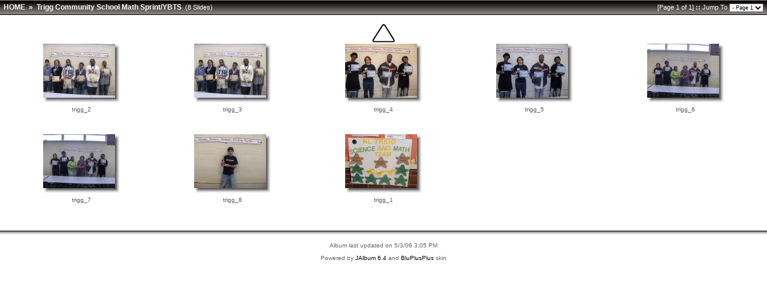

--- FILE ---
content_type: text/html
request_url: http://mmt.cs.ecsu.edu/nia_photo_library/nrts/0506/060502trigg/index.html
body_size: 12522
content:





<!doctype html public "-//W3C//DTD HTML 4.01 Transitional//EN" "http://www.w3.org/TR/html4/loose.dtd">
<!-- Generated by JAlbum 6.4 and BluPlusPlus v3.8 -->

<html>
<head>
	<title>
		
			Trigg Community School Math Sprint/YBTS
		
	</title>

	<!-- Include Header Common Parts -->
		<meta http-equiv="content-type" content="text/html; charset=ISO-8859-1">
	<meta http-equiv="generator" content="JAlbum 6.4 and BluPlusPlus v3.8">

	<link rel="stylesheet" href="res/styles/white.css" type="text/css">
    <link rel="icon" href="res/favicon.ico" type="image/x-icon">
    <link rel="shortcut icon" href="res/favicon.ico" type="image/x-icon">

	<!-- Common JavaScripts -->
	<script language="javascript" type="text/javascript" src="res/js/common.js"></script>

	

	<!-- Shadow Drawing Support -->
	<script language="javascript" type="text/javascript" src="res/js/shadow.js"></script>

	


	
		<!-- Blending/Fading effect -->
		<meta http-equiv="page-enter" content="blendTrans(Duration=0.5)">
		<meta http-equiv="page-exit" content="blendTrans(Duration=0.5)">
	

	<!-- Page Setup -->
	<script language="javascript" type="text/javascript">
			


	
	
		var nextIndexPageUrl = null;
		var hasRealNextPage = false;
	

	
		var prevIndexPageUrl = null;
		var hasRealPrevPage = false;
	

	var parentIndexPageUrl = null;
	
	
	var firstIndexPageUrl = null;
	
	
	var lastIndexPageUrl = null;
	

	var isSlideShow = false;
	var hasMetaData = false;
	var hasNavigationHelpTips = false;


	
	var emptyIconUrl = 'res/empty.gif';
	
	
	
	var saveProtectionMessage = 'You are not allowed to save the images from this album!';


	
	function pageSetup()
	{
		setupActiveElementHandler();

		

		
			initKeyboard();
		

		initPageShadow();
	}

	</script>

	
		<!-- Keyboard & Navigation Support -->
		<script language="javascript" type="text/javascript" src="res/js/keyboard.js"></script>
		<script language="javascript" type="text/javascript" src="res/js/nav-index.js"></script>
	

	
</head>

<body id="body">
	

		


	<!-- table for entire slide page -->
	<table width="100%" border="0" cellspacing="0" cellpadding="0">
		<tr>
			<td width="100%" height="100%">
				<!-- table for top path bar -->
								<table class="topbar" width="100%" border="0" cellspacing="0" cellpadding="0">
					<tr>
						<td align="left" nowrap="nowrap">
							<!-- MultiLevel links for index page -->
							<span class="bpppath">
								&nbsp;
								
								
									<a class="path" href="http://nia.ecsu.edu/photoindex.html">HOME</a>
									&nbsp;&#xbb;&nbsp;
								
								<a class="path" href="index.html">Trigg Community School Math Sprint/YBTS</a>
							</span>
							<span class="bppindex">
								&nbsp;(8 Slides)
							</span>
						</td>
						<td align="right" nowrap="nowrap">
							&nbsp;
							&nbsp;
							<span class="bppindex">
								
									[Page 1 of 1]
								
								
									<strong>::</strong>&nbsp;Jump To
									<select class="small" onchange="window.location.href = this.options[this.selectedIndex].value">
										<option value="index.html" selected="selected">- Page 1</option>

									</select>
								
							</span>
							&nbsp;
						</td>
					</tr>
				</table>

			</td>
		</tr>
		<tr>
			<td>
				<!-- table of navigation icons and slide image -->
				
					<table class="index-pagebody" width="100%" border="0" cellspacing="0" cellpadding="0">
				
					
						<tr valign="top">
							<td width="100%">
																<table width="100%" border="0" cellspacing="0" cellpadding="0">
									<tr>
										<td>&nbsp;</td>
										<td width="100%" align="center" nowrap="nowrap">
											<!-- Navigation icons -->
											<a href="http://nia.ecsu.edu/photoindex.html" title="HOME"><img src="res/actions/black/up.gif" border="0" alt="HOME"/></a>

											
										</td>
										<td align="right" valign="top">
											
												&nbsp;
											
										</td>
									</tr>
								</table>

							</td>
						</tr>
					

					
					

					<tr>
						<td class="topruler"/>
					</tr>

					<tr>
						<td align="center">
							<!-- Start of the thumbnail images -->
							<!-- Iterate through images and produce an index table -->
							
							<table width="100%" border="0" cellspacing="0" cellpadding="0">
							
								
								<tr>
								
									
									
										<td width="20%" valign="bottom" align="center">
											<div><a href="slides/trigg_2.html" title="trigg_2 * 2304 x 1728 * (1.76MB)"><img src="thumbs/trigg_2.JPG" border="0" alt="trigg_2 * 2304 x 1728 * (1.76MB)"  width="129" height="99"/></a></div>


										</td>
									
								
									
									
										<td width="20%" valign="bottom" align="center">
											<div><a href="slides/trigg_3.html" title="trigg_3 * 2304 x 1728 * (1.75MB)"><img src="thumbs/trigg_3.JPG" border="0" alt="trigg_3 * 2304 x 1728 * (1.75MB)"  width="129" height="99"/></a></div>


										</td>
									
								
									
									
										<td width="20%" valign="bottom" align="center">
											<div><a href="slides/trigg_4.html" title="trigg_4 * 2304 x 1728 * (1.45MB)"><img src="thumbs/trigg_4.JPG" border="0" alt="trigg_4 * 2304 x 1728 * (1.45MB)"  width="129" height="99"/></a></div>


										</td>
									
								
									
									
										<td width="20%" valign="bottom" align="center">
											<div><a href="slides/trigg_5.html" title="trigg_5 * 2304 x 1728 * (1.32MB)"><img src="thumbs/trigg_5.JPG" border="0" alt="trigg_5 * 2304 x 1728 * (1.32MB)"  width="129" height="99"/></a></div>


										</td>
									
								
									
									
										<td width="20%" valign="bottom" align="center">
											<div><a href="slides/trigg_6.html" title="trigg_6 * 2304 x 1728 * (1.79MB)"><img src="thumbs/trigg_6.JPG" border="0" alt="trigg_6 * 2304 x 1728 * (1.79MB)"  width="129" height="99"/></a></div>


										</td>
									
								
								</tr>
								
								<tr>
								
									

									<td align="center" valign="top" width="20%">
										<table width="100%" border="0">
											<tr>
												<td width="10">&nbsp;</td>
												<td align="center" valign="top">
													<a href="slides/trigg_2.html" class="note">
														
															trigg_2
														
													</a>

													
												</td>
												<td width="10">&nbsp;</td>
											</tr>
										</table>
									</td>
								
									

									<td align="center" valign="top" width="20%">
										<table width="100%" border="0">
											<tr>
												<td width="10">&nbsp;</td>
												<td align="center" valign="top">
													<a href="slides/trigg_3.html" class="note">
														
															trigg_3
														
													</a>

													
												</td>
												<td width="10">&nbsp;</td>
											</tr>
										</table>
									</td>
								
									

									<td align="center" valign="top" width="20%">
										<table width="100%" border="0">
											<tr>
												<td width="10">&nbsp;</td>
												<td align="center" valign="top">
													<a href="slides/trigg_4.html" class="note">
														
															trigg_4
														
													</a>

													
												</td>
												<td width="10">&nbsp;</td>
											</tr>
										</table>
									</td>
								
									

									<td align="center" valign="top" width="20%">
										<table width="100%" border="0">
											<tr>
												<td width="10">&nbsp;</td>
												<td align="center" valign="top">
													<a href="slides/trigg_5.html" class="note">
														
															trigg_5
														
													</a>

													
												</td>
												<td width="10">&nbsp;</td>
											</tr>
										</table>
									</td>
								
									

									<td align="center" valign="top" width="20%">
										<table width="100%" border="0">
											<tr>
												<td width="10">&nbsp;</td>
												<td align="center" valign="top">
													<a href="slides/trigg_6.html" class="note">
														
															trigg_6
														
													</a>

													
												</td>
												<td width="10">&nbsp;</td>
											</tr>
										</table>
									</td>
								
								</tr>
								<tr>
									<td height="30"/>
								</tr>
							
								
								<tr>
								
									
									
										<td width="20%" valign="bottom" align="center">
											<div><a href="slides/trigg_7.html" title="trigg_7 * 2304 x 1728 * (1.58MB)"><img src="thumbs/trigg_7.JPG" border="0" alt="trigg_7 * 2304 x 1728 * (1.58MB)"  width="129" height="99"/></a></div>


										</td>
									
								
									
									
										<td width="20%" valign="bottom" align="center">
											<div><a href="slides/trigg_8.html" title="trigg_8 * 2304 x 1728 * (1.47MB)"><img src="thumbs/trigg_8.JPG" border="0" alt="trigg_8 * 2304 x 1728 * (1.47MB)"  width="129" height="99"/></a></div>


										</td>
									
								
									
									
										<td width="20%" valign="bottom" align="center">
											<div><a href="slides/trigg_1.html" title="trigg_1 * 2304 x 1728 * (1.69MB)"><img src="thumbs/trigg_1.JPG" border="0" alt="trigg_1 * 2304 x 1728 * (1.69MB)"  width="129" height="99"/></a></div>


										</td>
									
								
								</tr>
								
								<tr>
								
									

									<td align="center" valign="top" width="20%">
										<table width="100%" border="0">
											<tr>
												<td width="10">&nbsp;</td>
												<td align="center" valign="top">
													<a href="slides/trigg_7.html" class="note">
														
															trigg_7
														
													</a>

													
												</td>
												<td width="10">&nbsp;</td>
											</tr>
										</table>
									</td>
								
									

									<td align="center" valign="top" width="20%">
										<table width="100%" border="0">
											<tr>
												<td width="10">&nbsp;</td>
												<td align="center" valign="top">
													<a href="slides/trigg_8.html" class="note">
														
															trigg_8
														
													</a>

													
												</td>
												<td width="10">&nbsp;</td>
											</tr>
										</table>
									</td>
								
									

									<td align="center" valign="top" width="20%">
										<table width="100%" border="0">
											<tr>
												<td width="10">&nbsp;</td>
												<td align="center" valign="top">
													<a href="slides/trigg_1.html" class="note">
														
															trigg_1
														
													</a>

													
												</td>
												<td width="10">&nbsp;</td>
											</tr>
										</table>
									</td>
								
								</tr>
								<tr>
									<td height="30"/>
								</tr>
							
							</table>
						</td>
					</tr>

					<tr>
						<td class="bottomruler"/>
					</tr>

					
						
						
					

					

					
				</table>
			</td>
		</tr>
		<tr>
			<td>
				<!-- Page footer -->
								<table width="100%" border="0" cellspacing="0" cellpadding="0">
					<tr>
						<td width="100%" valign="top"><span class="shadow" id="page_bottom_shadow"></span></td>
					</tr>
					
					
					<tr>
						<td height="10" width="100%"/>
					</tr>
					<tr>
						<td align="center" width="100%">
							<span class="bppfooter">
								Album last updated on 5/3/06 3:05 PM
							</span>
						</td>
					</tr>
					<tr>
						<td height="5" width="100%"/>
					</tr>
					<tr>
						<td align="center" width="100%">
							<span class="bppfooter">
								Powered by <a href="http://jalbum.net" class="footer" target="_blank">JAlbum 6.4</a> and
								<a href="http://bluplusplus.armondavanes.com" class="footer" target="_blank">BluPlusPlus</a> skin
							</span>
						</td>
					</tr>
					
					
				</table>

			</td>
		</tr>
	</table>

	<script language="javascript" type="text/javascript">pageSetup();</script>
</body>
</html>

--- FILE ---
content_type: application/javascript
request_url: http://mmt.cs.ecsu.edu/nia_photo_library/nrts/0506/060502trigg/res/js/shadow.js
body_size: 3094
content:
function initPageShadow() 
{
	var bg_color = "#FFFFFF";
	var page_bottom_elem;

	if (document.getElementById) // IE5+ & Gecko
	{
		var elem = document.getElementById("body");

		if (elem.currentStyle) 
			bg_color = elem.currentStyle["backgroundColor"];
		else if (window.getComputedStyle) 
			bg_color = window.getComputedStyle(elem, "").getPropertyValue("background-color");

		page_bottom_elem = document.getElementById("page_bottom_shadow");
	}
	
	page_bottom_elem.innerHTML = providePageBottomShadow(bg_color.toString());
}

function providePageBottomShadow(bg_color)
{
	var shadow_code = "<table width=\"100%\" border=\"0\" cellspacing=\"0\" cellpadding=\"0\">";
	var gradient_colors = extractGradientColors(bg_color);

	for( var i=0; i<gradient_colors.length; i++ )
	{
		shadow_code += "<tr>";
		shadow_code += "<td width=\"100%\" height=\"1\" bgcolor=\"#"+gradient_colors[i]+"\"><img src=\""+emptyIconUrl+"\" alt=\"\"/></td>";
		shadow_code += "</tr>";
	}

	shadow_code += "</table>";
	return shadow_code;
}

// The color format is "rgb(rrr, ggg, bbb)" or "#rrggbb"
function extractRGB(color)
{
	var rgb = new stringArray(3, 0);
	
	if( color.charAt(0)=='#' )
	{
		rgb[0] = parseInt(color.substring(1, 3), 16);
		rgb[1] = parseInt(color.substring(3, 5), 16);
		rgb[2] = parseInt(color.substring(5, 7), 16);
	}
	else
	{
		var first_comma = color.indexOf(",");
		var second_comma = color.substring(first_comma+1).indexOf(",") + first_comma + 1;

		rgb[0] = parseInt(color.substring(4, first_comma));
		rgb[1] = parseInt(color.substring(first_comma+1, second_comma));
		rgb[2] = parseInt(color.substring(second_comma+1, color.indexOf(")")));
	}
	return rgb;
}

function extractGradientColors(color)
{
	var gradient_colors = new stringArray(7, '000000');
	var rgb = extractRGB(color);
	var max_red = rgb[0];
	var max_green = rgb[1];
	var max_blue = rgb[2];
	var red = 0;
	var green = 0;
	var blue = 0;

	red += max_red / 2;
	green += max_green / 2;
	blue += max_blue / 2;
	gradient_colors[1] = toHex(red) + toHex(green) + toHex(blue);

	red += max_red / 8;
	green += max_green / 8;
	blue += max_blue / 8;
	gradient_colors[2] = toHex(red) + toHex(green) + toHex(blue);
	
	red += max_red / 8;
	green += max_green / 8;
	blue += max_blue / 8;
	gradient_colors[3] = toHex(red) + toHex(green) + toHex(blue);

	red += max_red / 10;
	green += max_green / 10;
	blue += max_blue / 10;
	gradient_colors[4] = toHex(red) + toHex(green) + toHex(blue);

	red += max_red / 13;
	green += max_green / 13;
	blue += max_blue / 13;
	gradient_colors[5] = toHex(red) + toHex(green) + toHex(blue);

	red += max_red / 19;
	green += max_green / 19;
	blue += max_blue / 19;
	gradient_colors[6] = toHex(red) + toHex(green) + toHex(blue);

	return gradient_colors;
}

function stringArray(n, init)
{
	this.length = n;
	for( var i=0; i<n; i++ )
		this[i] = init;
	return this;
}

var hexchars = '0123456789ABCDEF';

function toHex(num)
{
	return hexchars.charAt(num >> 4) + hexchars.charAt(num & 0xF);
}
